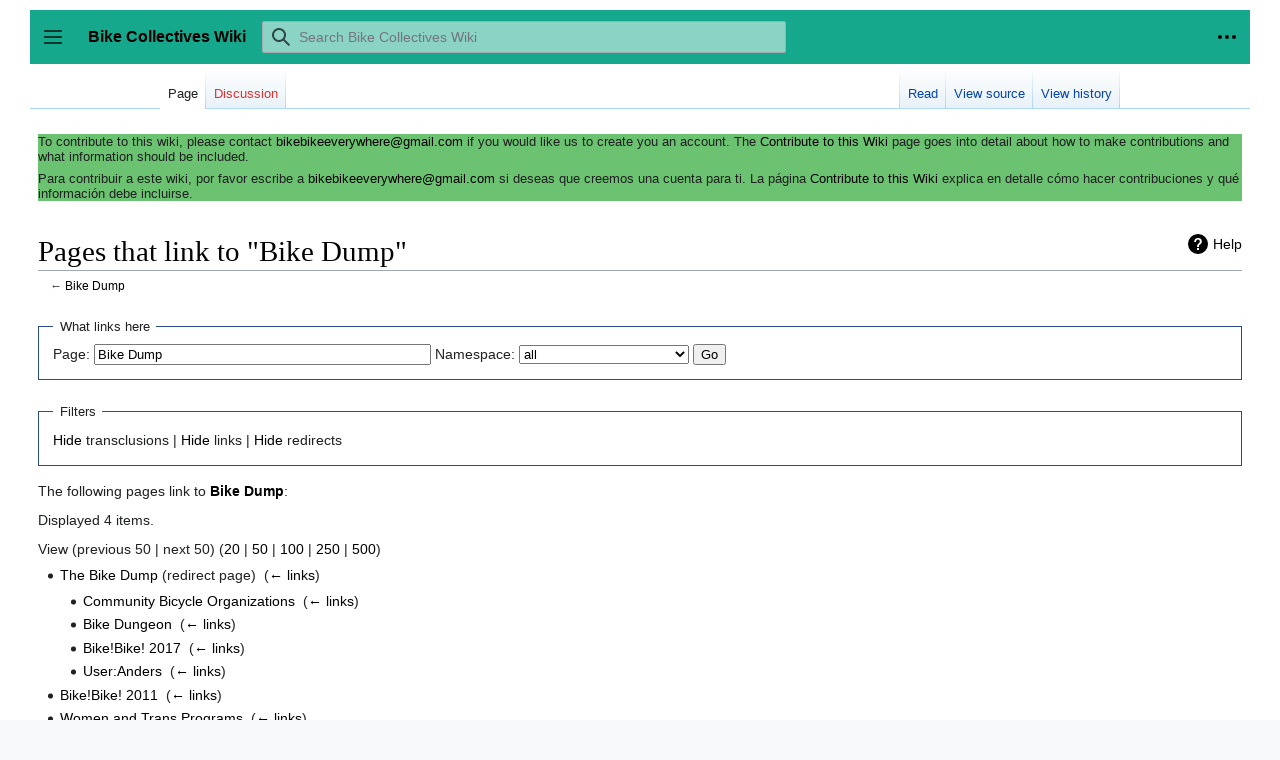

--- FILE ---
content_type: text/html; charset=UTF-8
request_url: https://www.bikecollectives.org/wiki/Special:WhatLinksHere/Bike_Dump
body_size: 5836
content:
<!DOCTYPE html>
<html class="client-nojs" lang="en" dir="ltr">
<head>
<meta charset="UTF-8"/>
<title>Pages that link to "Bike Dump" - Bike Collectives Wiki</title>
<script>document.documentElement.className="client-js";RLCONF={"wgBreakFrames":true,"wgSeparatorTransformTable":["",""],"wgDigitTransformTable":["",""],"wgDefaultDateFormat":"dmy","wgMonthNames":["","January","February","March","April","May","June","July","August","September","October","November","December"],"wgRequestId":"2b72833527a6a3d7175a2821","wgCSPNonce":false,"wgCanonicalNamespace":"Special","wgCanonicalSpecialPageName":"Whatlinkshere","wgNamespaceNumber":-1,"wgPageName":"Special:WhatLinksHere/Bike_Dump","wgTitle":"WhatLinksHere/Bike Dump","wgCurRevisionId":0,"wgRevisionId":0,"wgArticleId":0,"wgIsArticle":false,"wgIsRedirect":false,"wgAction":"view","wgUserName":null,"wgUserGroups":["*"],"wgCategories":[],"wgPageContentLanguage":"en","wgPageContentModel":"wikitext","wgRelevantPageName":"Bike_Dump","wgRelevantArticleId":1406,"wgIsProbablyEditable":false,"wgRelevantPageIsProbablyEditable":false,"VEForAllToolbarNormal":[{"header":"visualeditor-toolbar-paragraph-format","title":
"visualeditor-toolbar-format-tooltip","type":"menu","include":{"group":"format"},"promote":["paragraph"],"demote":["preformatted","blockquote"]},{"header":"visualeditor-toolbar-text-style","title":"visualeditor-toolbar-style-tooltip","include":["bold","italic","moreTextStyle"]},{"include":["link"]},{"header":"visualeditor-toolbar-structure","title":"visualeditor-toolbar-structure","type":"list","icon":"listBullet","include":{"group":"structure"},"demote":["outdent","indent"]},{"header":"visualeditor-toolbar-insert","title":"visualeditor-toolbar-insert","type":"list","icon":"add","label":"","include":["insertTable","specialCharacter","warningblock","preformatted","infoblock","ideablock","dontblock","pinblock"]}],"VEForAllToolbarWide":[{"header":"visualeditor-toolbar-paragraph-format","title":"visualeditor-toolbar-format-tooltip","type":"menu","include":{"group":"format"},"promote":["paragraph"],"demote":["preformatted","blockquote"]},{"header":"visualeditor-toolbar-text-style","title":
"visualeditor-toolbar-style-tooltip","include":["bold","italic","moreTextStyle"]},{"include":["link"]},{"header":"visualeditor-toolbar-structure","title":"visualeditor-toolbar-structure","type":"list","icon":"listBullet","include":{"group":"structure"},"demote":["outdent","indent"]},{"header":"visualeditor-toolbar-insert","title":"visualeditor-toolbar-insert","type":"list","icon":"add","label":"","include":["media","insertTable","specialCharacter","warningblock","preformatted","infoblock","ideablock","dontblock","pinblock"]}],"wgCargoDefaultQueryLimit":100,"wgCargoMapClusteringMinimum":80,"wgCargoMonthNames":["January","February","March","April","May","June","July","August","September","October","November","December"],"wgCargoMonthNamesShort":["Jan","Feb","Mar","Apr","May","Jun","Jul","Aug","Sep","Oct","Nov","Dec"],"wgCargoWeekDays":["Sunday","Monday","Tuesday","Wednesday","Thursday","Friday","Saturday"],"wgCargoWeekDaysShort":["Sun","Mon","Tue","Wed","Thu","Fri","Sat"],
"wgVisualEditor":{"pageLanguageCode":"en","pageLanguageDir":"ltr","pageVariantFallbacks":"en"},"VEForAll":{"VisualEditorEnable":1},"wgEditSubmitButtonLabelPublish":false};RLSTATE={"skins.vector.user.styles":"ready","site.styles":"ready","user.styles":"ready","skins.vector.user":"ready","user":"ready","user.options":"loading","mediawiki.helplink":"ready","mediawiki.special.changeslist":"ready","mediawiki.ui.button":"ready","skins.vector.styles":"ready","skins.vector.icons":"ready","mediawiki.ui.icon":"ready","ext.visualEditor.desktopArticleTarget.noscript":"ready"};RLPAGEMODULES=["mediawiki.special.recentchanges","site","mediawiki.page.ready","skins.vector.js","skins.vector.es6","ext.visualEditor.desktopArticleTarget.init","ext.visualEditor.targetLoader"];</script>
<script>(RLQ=window.RLQ||[]).push(function(){mw.loader.implement("user.options@1i9g4",function($,jQuery,require,module){mw.user.tokens.set({"patrolToken":"+\\","watchToken":"+\\","csrfToken":"+\\"});});});</script>
<link rel="stylesheet" href="/wiki/load.php?lang=en&amp;modules=ext.visualEditor.desktopArticleTarget.noscript%7Cmediawiki.helplink%7Cmediawiki.special.changeslist%7Cmediawiki.ui.button%2Cicon%7Cskins.vector.icons%2Cstyles&amp;only=styles&amp;skin=vector"/>
<script async="" src="/wiki/load.php?lang=en&amp;modules=startup&amp;only=scripts&amp;raw=1&amp;skin=vector"></script>
<meta name="ResourceLoaderDynamicStyles" content=""/>
<link rel="stylesheet" href="/wiki/load.php?lang=en&amp;modules=site.styles&amp;only=styles&amp;skin=vector"/>
<meta name="generator" content="MediaWiki 1.38.2"/>
<meta name="robots" content="noindex,nofollow"/>
<meta name="format-detection" content="telephone=no"/>
<meta name="viewport" content="width=device-width, initial-scale=1.0, user-scalable=yes, minimum-scale=0.25, maximum-scale=5.0"/>
<link rel="shortcut icon" href="/wiki/images/favicon.ico"/>
<link rel="search" type="application/opensearchdescription+xml" href="/wiki/opensearch_desc.php" title="Bike Collectives Wiki (en)"/>
<link rel="EditURI" type="application/rsd+xml" href="https://bikecollectives.org/wiki/api.php?action=rsd"/>
<link rel="alternate" type="application/atom+xml" title="Bike Collectives Wiki Atom feed" href="/wiki/index.php?title=Special:RecentChanges&amp;feed=atom"/>
</head>
<body class="mediawiki ltr sitedir-ltr mw-hide-empty-elt ns--1 ns-special mw-special-Whatlinkshere page-Special_WhatLinksHere_Bike_Dump rootpage-Special_WhatLinksHere_Bike_Dump skin-vector action-view skin--responsive skin-vector-disable-max-width"><div class="mw-page-container">
	<a class="mw-jump-link" href="#content">Jump to content</a>
	<div class="mw-page-container-inner ">

<input
	type="checkbox"
	id="mw-sidebar-checkbox"
	class="mw-checkbox-hack-checkbox"
	>

<header class="mw-header">
	<label
		id="mw-sidebar-button"
		class="mw-checkbox-hack-button mw-ui-icon mw-ui-button mw-ui-quiet mw-ui-icon-element"
		for="mw-sidebar-checkbox"
		role="button"
		aria-controls="mw-panel"
		data-event-name="ui.sidebar"
		tabindex="0"
		title="Main menu">
		Toggle sidebar
	</label>
	
<a href="/wiki/Main_Page" class="mw-logo">
	<span class="mw-logo-container">
		<strong class="mw-logo-wordmark">Bike Collectives Wiki</strong>
	</span>
</a>

	
<div id="p-search" role="search" class="vector-search-box-vue  vector-search-box-collapses  vector-search-box-show-thumbnail vector-search-box-auto-expand-width vector-search-box">
	<div>
		<form action="/wiki/index.php" id="searchform"
			class="vector-search-box-form">
			<div id="simpleSearch"
				class="vector-search-box-inner"
				 data-search-loc="header-moved">
				<input class="vector-search-box-input"
					 type="search" name="search" placeholder="Search Bike Collectives Wiki" aria-label="Search Bike Collectives Wiki" autocapitalize="sentences" title="Search Bike Collectives Wiki [f]" accesskey="f" id="searchInput"
				/>
				<input type="hidden" name="title" value="Special:Search"/>
				<input id="mw-searchButton"
					 class="searchButton mw-fallbackSearchButton" type="submit" name="fulltext" title="Search the pages for this text" value="Search" />
				<input id="searchButton"
					 class="searchButton" type="submit" name="go" title="Go to a page with this exact name if it exists" value="Go" />
			</div>
		</form>
	</div>
	<a href="/wiki/Special:Search"
	
		
		
		
		class="mw-ui-button mw-ui-quiet mw-ui-icon mw-ui-icon-element mw-ui-icon-wikimedia-search search-toggle">
		<span>Search</span>
	</a>
	
</div>

	<div class="vector-user-links">
	
<nav id="p-personal-more" class="mw-portlet mw-portlet-personal-more vector-menu vector-user-menu-more" aria-labelledby="p-personal-more-label" role="navigation" 
	 >
	<label id="p-personal-more-label" aria-label="" class="vector-menu-heading" aria-hidden="true">
		<span class="vector-menu-heading-label">User links</span>
	</label>
	<div class="vector-menu-content">
		
		<ul class="vector-menu-content-list">
</ul>
		
	</div>
</nav>

	
<nav id="p-personal" class="mw-portlet mw-portlet-personal vector-user-menu vector-user-menu-logged-out vector-menu vector-menu-dropdown" aria-labelledby="p-personal-label" role="navigation"  title="More options"
	 >
	<input type="checkbox"
		id="p-personal-checkbox"
		role="button"
		aria-haspopup="true"
		data-event-name="ui.dropdown-p-personal"
		class="vector-menu-checkbox" aria-labelledby="p-personal-label" />
	<label id="p-personal-label" aria-label="" class="vector-menu-heading mw-ui-button mw-ui-quiet mw-ui-icon mw-ui-icon-element mw-ui-icon-wikimedia-ellipsis" aria-hidden="true">
		<span class="vector-menu-heading-label">Personal tools</span>
			<span class="vector-menu-checkbox-expanded">expanded</span>
			<span class="vector-menu-checkbox-collapsed">collapsed</span>
	</label>
	<div class="vector-menu-content">
		<div class="vector-user-menu-create-account"><a href="/wiki/index.php?title=Special:CreateAccount&amp;returnto=Special%3AWhatLinksHere%2FBike+Dump" class="user-links-collapsible-item vector-menu-content-item mw-ui-icon mw-ui-icon-before" title="You are encouraged to create an account and log in; however, it is not mandatory"><span>Create account</span></a></div>
<div class="vector-user-menu-login"><a href="/wiki/index.php?title=Special:UserLogin&amp;returnto=Special%3AWhatLinksHere%2FBike+Dump" icon="logIn" class="vector-menu-content-item vector-menu-content-item-login mw-ui-icon mw-ui-icon-before mw-ui-icon-wikimedia-logIn" title="You are encouraged to log in; however, it is not mandatory [o]" accesskey="o"><span>Log in</span></a></div>
<div class="vector-user-menu-anon-editor">
	<p>
		Pages for logged out editors <a href="/wiki/Help:Introduction" aria-label="Learn more about editing"><span>learn more</span></a>
	</p>
</div>

		<ul class="vector-menu-content-list"><li id="pt-login" class="mw-list-item"><a href="/wiki/index.php?title=Special:UserLogin&amp;returnto=Special%3AWhatLinksHere%2FBike+Dump" title="You are encouraged to log in; however, it is not mandatory [o]" accesskey="o"><span>Log in</span></a></li></ul>
		
	</div>
</nav>

</div>

</header>

<div class="mw-workspace-container">
	<div id="mw-navigation">
		<div id="mw-head">
			<div class="mw-article-toolbar-container">
				<div id="left-navigation">
					
<nav id="p-namespaces" class="mw-portlet mw-portlet-namespaces vector-menu vector-menu-tabs" aria-labelledby="p-namespaces-label" role="navigation" 
	 >
	<label id="p-namespaces-label" aria-label="" class="vector-menu-heading" aria-hidden="true">
		<span class="vector-menu-heading-label">Namespaces</span>
	</label>
	<div class="vector-menu-content">
		
		<ul class="vector-menu-content-list"><li id="ca-nstab-main" class="selected mw-list-item"><a href="/wiki/Bike_Dump" title="View the content page [c]" accesskey="c"><span>Page</span></a></li><li id="ca-talk" class="new mw-list-item"><a href="/wiki/index.php?title=Talk:Bike_Dump&amp;action=edit&amp;redlink=1" rel="discussion" title="Discussion about the content page (page does not exist) [t]" accesskey="t"><span>Discussion</span></a></li></ul>
		
	</div>
</nav>

					
<nav id="p-variants" class="mw-portlet mw-portlet-variants emptyPortlet vector-menu-dropdown-noicon vector-menu vector-menu-dropdown" aria-labelledby="p-variants-label" role="navigation" 
	 >
	<input type="checkbox"
		id="p-variants-checkbox"
		role="button"
		aria-haspopup="true"
		data-event-name="ui.dropdown-p-variants"
		class="vector-menu-checkbox" aria-labelledby="p-variants-label" />
	<label id="p-variants-label" aria-label="Change language variant" class="vector-menu-heading" aria-hidden="true">
		<span class="vector-menu-heading-label">English</span>
			<span class="vector-menu-checkbox-expanded">expanded</span>
			<span class="vector-menu-checkbox-collapsed">collapsed</span>
	</label>
	<div class="vector-menu-content">
		
		<ul class="vector-menu-content-list"></ul>
		
	</div>
</nav>

				</div>
				<div id="right-navigation">
					
<nav id="p-views" class="mw-portlet mw-portlet-views vector-menu vector-menu-tabs" aria-labelledby="p-views-label" role="navigation" 
	 >
	<label id="p-views-label" aria-label="" class="vector-menu-heading" aria-hidden="true">
		<span class="vector-menu-heading-label">Views</span>
	</label>
	<div class="vector-menu-content">
		
		<ul class="vector-menu-content-list"><li id="ca-view" class="mw-list-item"><a href="/wiki/Bike_Dump"><span>Read</span></a></li><li id="ca-viewsource" class="mw-list-item"><a href="/wiki/index.php?title=Bike_Dump&amp;action=edit" title="This page is protected.&#10;You can view its source [e]" accesskey="e"><span>View source</span></a></li><li id="ca-history" class="mw-list-item"><a href="/wiki/index.php?title=Bike_Dump&amp;action=history" title="Past revisions of this page [h]" accesskey="h"><span>View history</span></a></li></ul>
		
	</div>
</nav>

					
<nav id="p-cactions" class="mw-portlet mw-portlet-cactions emptyPortlet vector-menu-dropdown-noicon vector-menu vector-menu-dropdown" aria-labelledby="p-cactions-label" role="navigation"  title="More options"
	 >
	<input type="checkbox"
		id="p-cactions-checkbox"
		role="button"
		aria-haspopup="true"
		data-event-name="ui.dropdown-p-cactions"
		class="vector-menu-checkbox" aria-labelledby="p-cactions-label" />
	<label id="p-cactions-label" aria-label="" class="vector-menu-heading" aria-hidden="true">
		<span class="vector-menu-heading-label">More</span>
			<span class="vector-menu-checkbox-expanded">expanded</span>
			<span class="vector-menu-checkbox-collapsed">collapsed</span>
	</label>
	<div class="vector-menu-content">
		
		<ul class="vector-menu-content-list"></ul>
		
	</div>
</nav>

				</div>
			</div>
		</div>
		

<div id="mw-panel" class="mw-sidebar">
	
<nav id="p-navigation" class="mw-portlet mw-portlet-navigation vector-menu vector-menu-portal portal" aria-labelledby="p-navigation-label" role="navigation" 
	 >
	<label id="p-navigation-label" aria-label="" class="vector-menu-heading" aria-hidden="true">
		<span class="vector-menu-heading-label">Navigation</span>
	</label>
	<div class="vector-menu-content">
		
		<ul class="vector-menu-content-list"><li id="n-mainpage" class="mw-list-item"><a href="/wiki/Main_Page" title="Visit the main page [z]" accesskey="z"><span>Main Page</span></a></li><li id="n-portal" class="mw-list-item"><a href="/wiki/Bike_Collectives_Wiki:Community_portal" title="About the project, what you can do, where to find things"><span>Community portal</span></a></li><li id="n-recentchanges" class="mw-list-item"><a href="/wiki/Special:RecentChanges" icon="recentChanges" title="A list of recent changes in the wiki [r]" accesskey="r"><span>Recent changes</span></a></li><li id="n-randompage" class="mw-list-item"><a href="/wiki/Special:Random" icon="die" title="Load a random page [x]" accesskey="x"><span>Random page</span></a></li><li id="n-help" class="mw-list-item"><a href="https://www.mediawiki.org/wiki/Special:MyLanguage/Help:Contents" icon="help" title="The place to find out"><span>Help</span></a></li></ul>
		
	</div>
</nav>

	
	
<nav id="p-tb" class="mw-portlet mw-portlet-tb vector-menu vector-menu-portal portal" aria-labelledby="p-tb-label" role="navigation" 
	 >
	<label id="p-tb-label" aria-label="" class="vector-menu-heading" aria-hidden="true">
		<span class="vector-menu-heading-label">Tools</span>
	</label>
	<div class="vector-menu-content">
		
		<ul class="vector-menu-content-list"><li id="t-specialpages" class="mw-list-item"><a href="/wiki/Special:SpecialPages" title="A list of all special pages [q]" accesskey="q"><span>Special pages</span></a></li><li id="t-print" class="mw-list-item"><a href="javascript:print();" rel="alternate" title="Printable version of this page [p]" accesskey="p"><span>Printable version</span></a></li></ul>
		
	</div>
</nav>

	
	
</div>

	</div>
	<div class="mw-table-of-contents-container mw-sticky-header-element">
		
	</div>
	<div class="mw-content-container">
<main id="content" class="mw-body" role="main">
	<a id="top"></a>
	<div id="siteNotice"><div id="localNotice"><div class="sitenotice" lang="en" dir="ltr"><div style="background-color: #6bc371; text-align: left;">
<p>To contribute to this wiki, please contact <a rel="nofollow" class="external text" href="mailto:bikebikeeverywhere@gmail.com">bikebikeeverywhere@gmail.com</a> if you would like us to create you an account. The <a href="/wiki/Contribute_to_this_Wiki" title="Contribute to this Wiki">Contribute to this Wiki</a> page goes into detail about how to make contributions and what information should be included.
</p><p>Para contribuir a este wiki, por favor escribe a <a rel="nofollow" class="external text" href="mailto:bikebikeeverywhere@gmail.com">bikebikeeverywhere@gmail.com</a> si deseas que creemos una cuenta para ti. La página <a href="/wiki/Contribute_to_this_Wiki" title="Contribute to this Wiki">Contribute to this Wiki</a> explica en detalle cómo hacer contribuciones y qué información debe incluirse.
</p>
</div>
<p><br />
</p></div></div></div>

	<div class="mw-indicators">
	<div id="mw-indicator-mw-helplink" class="mw-indicator"><a href="https://www.mediawiki.org/wiki/Special:MyLanguage/Help:What_links_here" target="_blank" class="mw-helplink">Help</a></div>
	</div>
	<h1 id="firstHeading" class="firstHeading mw-first-heading">Pages that link to "Bike Dump"</h1>


	<div id="bodyContent" class="vector-body">
			
		<div id="contentSub">← <a href="/wiki/Bike_Dump" title="Bike Dump">Bike Dump</a></div>
		<div id="contentSub2"></div>
		
		<div id="mw-content-text" class="mw-body-content"><form action="/wiki/index.php"><input type="hidden" value="Special:WhatLinksHere" name="title"/><fieldset>
<legend>What links here</legend>
<label for="mw-whatlinkshere-target" class="mw-searchInput">Page:</label> <input name="target" size="40" value="Bike Dump" id="mw-whatlinkshere-target" class="mw-searchInput" /> <label for="namespace">Namespace:</label> <select class="namespaceselector" id="namespace" name="namespace">
<option value="" selected="">all</option>
<option value="0">(Main)</option>
<option value="1">Talk</option>
<option value="2">User</option>
<option value="3">User talk</option>
<option value="4">Bike Collectives Wiki</option>
<option value="5">Bike Collectives Wiki talk</option>
<option value="6">File</option>
<option value="7">File talk</option>
<option value="8">MediaWiki</option>
<option value="9">MediaWiki talk</option>
<option value="10">Template</option>
<option value="11">Template talk</option>
<option value="12">Help</option>
<option value="13">Help talk</option>
<option value="14">Category</option>
<option value="15">Category talk</option>
</select> <span class="mw-input-with-label mw-input-hidden"><input name="invert" type="checkbox" value="1" id="nsinvert" title="Check this box to hide links from pages within the selected namespace." /> <label for="nsinvert" title="Check this box to hide links from pages within the selected namespace.">Invert selection</label></span> <input type="submit" value="Go"/></fieldset></form>
<fieldset>
<legend>Filters</legend>
<a href="/wiki/index.php?title=Special:WhatLinksHere/Bike_Dump&amp;hidetrans=1" title="Special:WhatLinksHere/Bike Dump">Hide</a> transclusions | <a href="/wiki/index.php?title=Special:WhatLinksHere/Bike_Dump&amp;hidelinks=1" title="Special:WhatLinksHere/Bike Dump">Hide</a> links | <a href="/wiki/index.php?title=Special:WhatLinksHere/Bike_Dump&amp;hideredirs=1" title="Special:WhatLinksHere/Bike Dump">Hide</a> redirects
</fieldset>
<p>The following pages link to <strong><a href="/wiki/Bike_Dump" title="Bike Dump">Bike Dump</a></strong>:
</p><p>Displayed 4 items.
</p>View (previous 50  |  next 50) (<a href="/wiki/index.php?title=Special:WhatLinksHere/Bike_Dump&amp;limit=20" title="Special:WhatLinksHere/Bike Dump">20</a> | <a href="/wiki/index.php?title=Special:WhatLinksHere/Bike_Dump&amp;limit=50" title="Special:WhatLinksHere/Bike Dump">50</a> | <a href="/wiki/index.php?title=Special:WhatLinksHere/Bike_Dump&amp;limit=100" title="Special:WhatLinksHere/Bike Dump">100</a> | <a href="/wiki/index.php?title=Special:WhatLinksHere/Bike_Dump&amp;limit=250" title="Special:WhatLinksHere/Bike Dump">250</a> | <a href="/wiki/index.php?title=Special:WhatLinksHere/Bike_Dump&amp;limit=500" title="Special:WhatLinksHere/Bike Dump">500</a>)<ul id="mw-whatlinkshere-list"><li><a href="/wiki/index.php?title=The_Bike_Dump&amp;redirect=no" class="mw-redirect" title="The Bike Dump">The Bike Dump</a> (redirect page) ‎ <span class="mw-whatlinkshere-tools">(<a href="/wiki/index.php?title=Special:WhatLinksHere&amp;target=The+Bike+Dump" title="Special:WhatLinksHere">← links</a>)</span>
<ul><li><a href="/wiki/Community_Bicycle_Organizations" title="Community Bicycle Organizations">Community Bicycle Organizations</a>  ‎ <span class="mw-whatlinkshere-tools">(<a href="/wiki/index.php?title=Special:WhatLinksHere&amp;target=Community+Bicycle+Organizations" title="Special:WhatLinksHere">← links</a>)</span></li>
<li><a href="/wiki/Bike_Dungeon" title="Bike Dungeon">Bike Dungeon</a>  ‎ <span class="mw-whatlinkshere-tools">(<a href="/wiki/index.php?title=Special:WhatLinksHere&amp;target=Bike+Dungeon" title="Special:WhatLinksHere">← links</a>)</span></li>
<li><a href="/wiki/Bike!Bike!_2017" title="Bike!Bike! 2017">Bike!Bike! 2017</a>  ‎ <span class="mw-whatlinkshere-tools">(<a href="/wiki/index.php?title=Special:WhatLinksHere&amp;target=Bike%21Bike%21+2017" title="Special:WhatLinksHere">← links</a>)</span></li>
<li><a href="/wiki/User:Anders" title="User:Anders">User:Anders</a>  ‎ <span class="mw-whatlinkshere-tools">(<a href="/wiki/index.php?title=Special:WhatLinksHere&amp;target=User%3AAnders" title="Special:WhatLinksHere">← links</a>)</span></li>
</ul></li><li><a href="/wiki/Bike!Bike!_2011" title="Bike!Bike! 2011">Bike!Bike! 2011</a>  ‎ <span class="mw-whatlinkshere-tools">(<a href="/wiki/index.php?title=Special:WhatLinksHere&amp;target=Bike%21Bike%21+2011" title="Special:WhatLinksHere">← links</a>)</span></li>
<li><a href="/wiki/Women_and_Trans_Programs" title="Women and Trans Programs">Women and Trans Programs</a>  ‎ <span class="mw-whatlinkshere-tools">(<a href="/wiki/index.php?title=Special:WhatLinksHere&amp;target=Women+and+Trans+Programs" title="Special:WhatLinksHere">← links</a>)</span></li>
<li><a href="/wiki/User:Macho" title="User:Macho">User:Macho</a>  ‎ <span class="mw-whatlinkshere-tools">(<a href="/wiki/index.php?title=Special:WhatLinksHere&amp;target=User%3AMacho" title="Special:WhatLinksHere">← links</a>)</span></li>
</ul>View (previous 50  |  next 50) (<a href="/wiki/index.php?title=Special:WhatLinksHere/Bike_Dump&amp;limit=20" title="Special:WhatLinksHere/Bike Dump">20</a> | <a href="/wiki/index.php?title=Special:WhatLinksHere/Bike_Dump&amp;limit=50" title="Special:WhatLinksHere/Bike Dump">50</a> | <a href="/wiki/index.php?title=Special:WhatLinksHere/Bike_Dump&amp;limit=100" title="Special:WhatLinksHere/Bike Dump">100</a> | <a href="/wiki/index.php?title=Special:WhatLinksHere/Bike_Dump&amp;limit=250" title="Special:WhatLinksHere/Bike Dump">250</a> | <a href="/wiki/index.php?title=Special:WhatLinksHere/Bike_Dump&amp;limit=500" title="Special:WhatLinksHere/Bike Dump">500</a>)
<div class="printfooter">Retrieved from "<a dir="ltr" href="https://bikecollectives.org/wiki/Special:WhatLinksHere/Bike_Dump">https://bikecollectives.org/wiki/Special:WhatLinksHere/Bike_Dump</a>"</div></div>
		<div id="catlinks" class="catlinks catlinks-allhidden" data-mw="interface"></div>
	</div>


</main>

	</div> 
</div> 

<div class="mw-workspace-container mw-footer-container">
	<div class="mw-content-container">
		
<footer id="footer" class="mw-footer" role="contentinfo" >
	<ul id="footer-info">
</ul>

	<ul id="footer-places">
	<li id="footer-places-privacy"><a href="/wiki/Bike_Collectives_Wiki:Privacy_policy" title="Bike Collectives Wiki:Privacy policy">Privacy policy</a></li>
	<li id="footer-places-about"><a href="/wiki/Bike_Collectives_Wiki:About" title="Bike Collectives Wiki:About">About Bike Collectives Wiki</a></li>
	<li id="footer-places-disclaimer"><a href="/wiki/Bike_Collectives_Wiki:General_disclaimer" title="Bike Collectives Wiki:General disclaimer">Disclaimers</a></li>
</ul>

	<ul id="footer-icons" class="noprint">
	<li id="footer-poweredbyico"><a href="https://www.mediawiki.org/"><img src="/wiki/resources/assets/poweredby_mediawiki_88x31.png" alt="Powered by MediaWiki" srcset="/wiki/resources/assets/poweredby_mediawiki_132x47.png 1.5x, /wiki/resources/assets/poweredby_mediawiki_176x62.png 2x" width="88" height="31" loading="lazy"/></a></li>
</ul>

</footer>

	</div>
</div>
	</div> 
</div> 

<script>(RLQ=window.RLQ||[]).push(function(){mw.config.set({"wgBackendResponseTime":68});});</script>
</body>
</html>